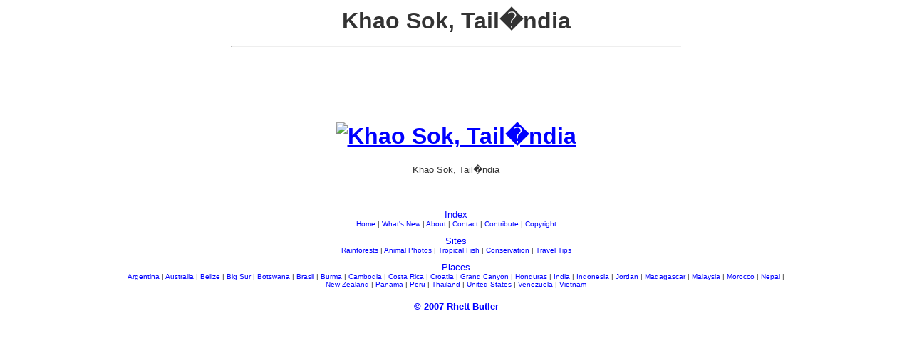

--- FILE ---
content_type: text/html; charset=UTF-8
request_url: https://photos.mongabay.com/pt/498Khao.htm
body_size: 2028
content:
<!DOCTYPE HTML PUBLIC "-//W3C//DTD HTML 3.2//EN">
<HTML>
<HEAD>
<TITLE>Foto: Khao Sok, Tail�ndia</TITLE>
<META HTTP-EQUIV="Description" CONTENT="Khao Sok, Tail�ndia imagem de mongabay.com.  Copyright Rhett A. Butler 2004.  Todos os direitos reservados.">
</HEAD>
<BODY TEXT="#333333" BGCOLOR="#FFFFFF" LINK="#0000FF" ALINK="#333333" VLINK="#333333" topmargin="10" leftmargin="10" rightmargin="10" marginwidth="10" marginheight="10" bottommargin="10">
<P>
<TABLE BORDER="0" CELLPADDING="0" CELLSPACING="0" WIDTH="100%">
<TR>
<TD WIDTH="100%" ALIGN="CENTER" VALIGN="MIDDLE" HEIGHT="160">
<font face=arial size=3>
<h1>Khao Sok, Tail�ndia
<hr width=50% align=center>
<!--Khao Sok, Tail�ndia-->
<!--498Khao-->
<script type="bf2f33254dd96d8d43265ef3-text/javascript"><!--
google_ad_client = "pub-7638076456673025";
/* 728x90 travel-image, created 3/1/10 */
google_ad_slot = "4009541075";
google_ad_width = 728;
google_ad_height = 90;
//-->
</script>
<script type="bf2f33254dd96d8d43265ef3-text/javascript" src="https://pagead2.googlesyndication.com/pagead/show_ads.js">
</script><!--
google_ad_client = "pub-5292544863418232";
google_alternate_ad_url = "http://photos.mongabay.com/pt_ad.htm";
google_ad_width = 728;
google_ad_height = 90;
google_ad_format = "728x90_as";
google_ad_channel ="1245324740";
google_color_border = "FFFFFF";
google_color_bg = "FFFFFF";
google_color_link = "0000FF";
google_color_url = "66CCFF";
google_color_text = "000000";
//-->



<br>
<a href="https://photos.mongabay.com/pt/"><img src="http://mongabay.org/images/thai/Thai__0005.jpg" alt="Khao Sok, Tail�ndia" border="0"></a>
</h1>
<font face=arial size=2>
Khao Sok, Tail�ndia
<br>
<!--Khao Sok, Tail�ndia-->
<!--498Khao-->
<center>
<table width=75% align=center>
<tr>
<td>
<font face=arial size=2>
<center>
<br><br>


<br>
<font face=arial size=2>
<a href="https://photos.mongabay.com/en/" style="text-decoration:none">Index</a>
<br>
<font face=arial size=1>
<a href="http://www.mongabay.com/" style="text-decoration:none">Home</a> | 
<a href="http://www.mongabay.com/" style="text-decoration:none">What's New</a> | 
<a href="http://www.mongabay.com/about.htm" style="text-decoration:none">About</a> | 

<a href="http://www.mongabay.com/contact_mongabay.htm" style="text-decoration:none">Contact</a> | 
<a href="http://www.mongabay.com/contribute.htm" style="text-decoration:none">Contribute</a> | 
<a href="http://www.mongabay.com/copyright.htm" style="text-decoration:none">Copyright</a><br>

<br>
<font face=arial size=2>
<a href="http://mongabay.com/" style="text-decoration:none">Sites</a>
<font face=arial size=1>
<br>
<a href="http://rainforests.mongabay.com/" style="text-decoration:none">Rainforests</a> | 
<a href="http://animals.mongabay.com/" style="text-decoration:none">Animal Photos</a> | 
<a href="http://fish.mongabay.com/" style="text-decoration:none">Tropical Fish</a> | 
<a href="http://conservation.mongabay.com/" style="text-decoration:none">Conservation</a> | 
<a href="http://danger.mongabay.com/" style="text-decoration:none">Travel Tips</a><br>


<br>
<font face=arial size=2>
<a href="http://travel.mongabay.com/" style="text-decoration:none">Places</a>
<font face=arial size=1>
<br>
<a href="http://travel.mongabay.com/argentina/" style="text-decoration:none">Argentina</a> | 
<a href="http://travel.mongabay.com/australia/" style="text-decoration:none">Australia</a> | 
<a href="http://travel.mongabay.com/belize/" style="text-decoration:none">Belize</a> | 
<a href="http://travel.mongabay.com/big_sur/" style="text-decoration:none">Big Sur</a> | 
<a href="http://travel.mongabay.com/botswana/" style="text-decoration:none">Botswana</a> | 
<a href="http://travel.mongabay.com/brazil/" style="text-decoration:none">Brasil</a> | 
<a href="http://travel.mongabay.com/burma" style="text-decoration:none">Burma</a> | 
<a href="http://travel.mongabay.com/cambodia/" style="text-decoration:none">Cambodia</a> | 
<a href="http://travel.mongabay.com/costa_rica/" style="text-decoration:none">Costa Rica</a> | 
<a href="http://travel.mongabay.com/croatia/" style="text-decoration:none">Croatia</a> | 
<a href="http://travel.mongabay.com/grand_canyon/" style="text-decoration:none">Grand Canyon</a> | 
<a href="http://travel.mongabay.com/honduras/" style="text-decoration:none">Honduras</a> | 
<a href="http://travel.mongabay.com/india" style="text-decoration:none">India</a> | 
<a href="http://travel.mongabay.com/indonesia" style="text-decoration:none">Indonesia</a> | 
<a href="http://travel.mongabay.com/jordan" style="text-decoration:none">Jordan</a> | 
<a href="http://photos.wildmadagascar.org/" style="text-decoration:none">Madagascar</a> | 
<a href="http://travel.mongabay.com/malaysia/" style="text-decoration:none">Malaysia</a> | 
<a href="http://travel.mongabay.com/morocco" style="text-decoration:none">Morocco</a> | 
<a href="http://travel.mongabay.com/nepal" style="text-decoration:none">Nepal</a> | 
<a href="http://travel.mongabay.com/new_zealand/" style="text-decoration:none">New Zealand</a> | 
<a href="http://travel.mongabay.com/panama/" style="text-decoration:none">Panama</a> | 
<a href="http://travel.mongabay.com/peru/" style="text-decoration:none">Peru</a> | 
<a href="http://travel.mongabay.com/thailand/" style="text-decoration:none">Thailand</a> | 
<a href="http://travel.mongabay.com/us/" style="text-decoration:none">United States</a> | 
<a href="http://travel.mongabay.com/venezuela/" style="text-decoration:none">Venezuela</a> | 
<a href="http://travel.mongabay.com/vietnam" style="text-decoration:none">Vietnam</a>

</td>
</tr></table>

<center>
<br>
<font face=arial size=2><b>
<a href="https://translate.google.com/translate?u=http%3A%2F%2Fmongabay.com%2Fcopyright.htm&langpair=en%7Cpt&hl=en&ie=UTF8&oe=UTF8" style="text-decoration:none">&copy; 2007 Rhett Butler</a>

        <script type="bf2f33254dd96d8d43265ef3-text/javascript">
var gaJsHost = (("https:" == document.location.protocol) ? "https://ssl." : "http://www.");
document.write(unescape("%3Cscript src='" + gaJsHost + "google-analytics.com/ga.js' type='text/javascript'%3E%3C/script%3E"));
</script>
<script type="bf2f33254dd96d8d43265ef3-text/javascript">
try {
var pageTracker = _gat._getTracker("UA-6279280");
pageTracker._trackPageview();
} catch(err) {}</script>
      
<!-- START results 29 Mar 2004-->

</TD>
</TR>
</TABLE>
<script defer src="https://static.cloudflareinsights.com/beacon.min.js/vcd15cbe7772f49c399c6a5babf22c1241717689176015" integrity="sha512-ZpsOmlRQV6y907TI0dKBHq9Md29nnaEIPlkf84rnaERnq6zvWvPUqr2ft8M1aS28oN72PdrCzSjY4U6VaAw1EQ==" data-cf-beacon='{"version":"2024.11.0","token":"d6fea170b7564189b5ed260db1a6f2ef","server_timing":{"name":{"cfCacheStatus":true,"cfEdge":true,"cfExtPri":true,"cfL4":true,"cfOrigin":true,"cfSpeedBrain":true},"location_startswith":null}}' crossorigin="anonymous"></script>
<script src="/cdn-cgi/scripts/7d0fa10a/cloudflare-static/rocket-loader.min.js" data-cf-settings="bf2f33254dd96d8d43265ef3-|49" defer></script>

--- FILE ---
content_type: text/html; charset=utf-8
request_url: https://www.google.com/recaptcha/api2/aframe
body_size: 247
content:
<!DOCTYPE HTML><html><head><meta http-equiv="content-type" content="text/html; charset=UTF-8"></head><body><script nonce="Y2mJLuRd7OVdLi7h2k6x2g">/** Anti-fraud and anti-abuse applications only. See google.com/recaptcha */ try{var clients={'sodar':'https://pagead2.googlesyndication.com/pagead/sodar?'};window.addEventListener("message",function(a){try{if(a.source===window.parent){var b=JSON.parse(a.data);var c=clients[b['id']];if(c){var d=document.createElement('img');d.src=c+b['params']+'&rc='+(localStorage.getItem("rc::a")?sessionStorage.getItem("rc::b"):"");window.document.body.appendChild(d);sessionStorage.setItem("rc::e",parseInt(sessionStorage.getItem("rc::e")||0)+1);localStorage.setItem("rc::h",'1769078427298');}}}catch(b){}});window.parent.postMessage("_grecaptcha_ready", "*");}catch(b){}</script></body></html>